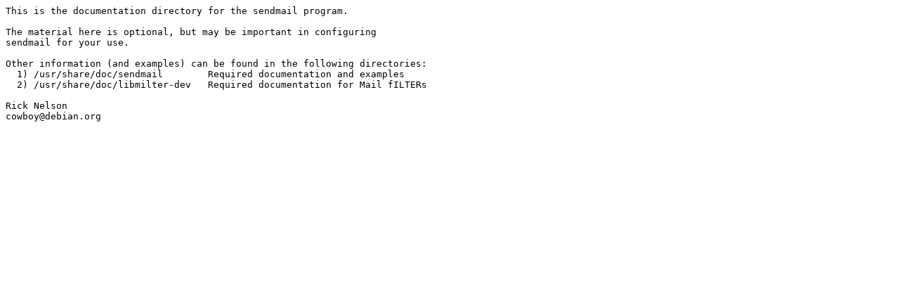

--- FILE ---
content_type: text/plain; charset=utf-8
request_url: http://metadata.ftp-master.debian.org/changelogs/main/s/sendmail/unstable_sendmail-doc.README.Debian
body_size: 259
content:
This is the documentation directory for the sendmail program.

The material here is optional, but may be important in configuring
sendmail for your use.

Other information (and examples) can be found in the following directories:
  1) /usr/share/doc/sendmail        Required documentation and examples
  2) /usr/share/doc/libmilter-dev   Required documentation for Mail fILTERs

Rick Nelson
cowboy@debian.org
